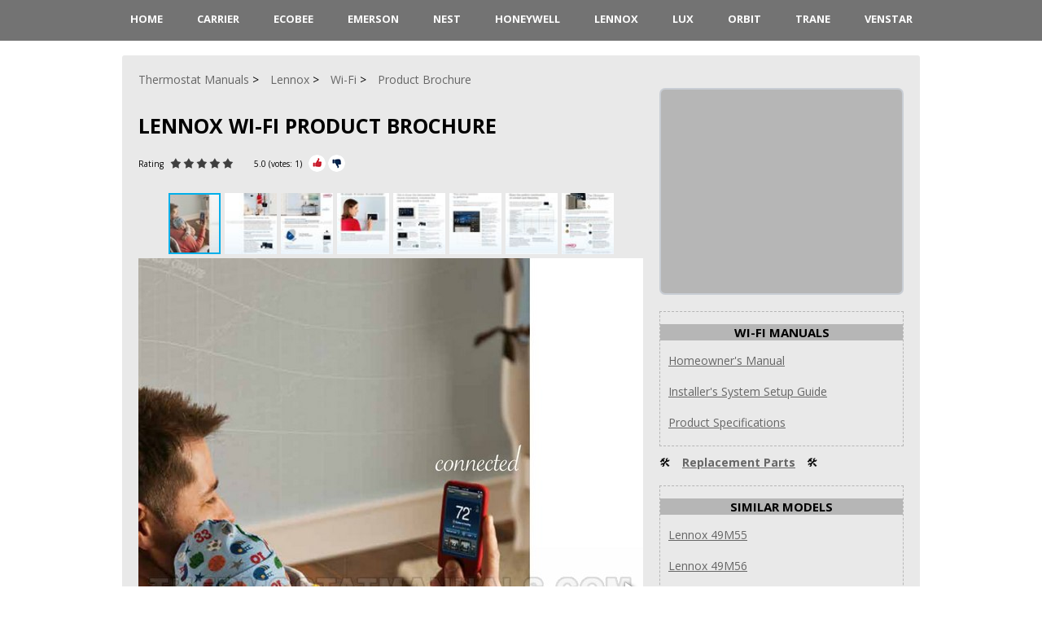

--- FILE ---
content_type: text/html; charset=UTF-8
request_url: https://www.thermostatmanuals.com/lennox/wi-fi/product-brochure/
body_size: 2764
content:
<!DOCTYPE HTML>
<html lang="en">
<head>
	<meta charset="UTF-8" />
	<meta name="viewport" content="width=device-width, initial-scale=1.0" />
	<meta name="description" content="Product brochure for Lennox Wi-Fi iComfort touchscreen thermostat on 8 pages." />
	<meta name="keywords" content="wi-fi, lennox, product brochure, thermostat, manual, instruction, guide, repair, owner, user, installation, troubleshooting, online" />
	<meta name="robots" content="INDEX,FOLLOW" />
	<meta name="viewport" content="width=device-width" />
	<link rel="icon" type="image/png" href="/favicon.png" />
	<link rel="alternate" type="application/rss+xml" title="RSS" href="https://www.thermostatmanuals.com/rss.xml" />
	<link rel="preconnect" href="https://fonts.googleapis.com" />
    <link rel="preconnect" href="https://fonts.gstatic.com" crossorigin />
    <link rel="preload" href="https://fonts.googleapis.com/css2?family=Open+Sans:wght@400;700&display=swap" as="style" onload="this.onload=null;this.rel='stylesheet'" />
    <noscript><link rel="stylesheet" href="https://fonts.googleapis.com/css2?family=Open+Sans:wght@400;700&display=swap" /></noscript>
    <link rel="preload" href="/style.min.css" as="style" onload="this.onload=null;this.rel='stylesheet'" />
    <noscript><link rel="stylesheet" href="/style.min.css" /></noscript>
	<title>Lennox Wi-Fi Thermostat Product Brochure</title>
	<!--Open Graph metadata-->
	<meta property="og:title" content="Lennox Wi-Fi Thermostat Product Brochure">
	<meta property="og:site_name" content="ThermostatManuals.com">
	<meta property="og:description" content="Product brochure for Lennox Wi-Fi iComfort touchscreen thermostat on 8 pages.">
	<meta property="og:type" content="website">
	<meta property="og:url" content="https://www.thermostatmanuals.com/lennox/wi-fi/product-brochure/">
	<meta property="og:image" content="https://www.thermostatmanuals.com/manuals/lennox/wi-fi/product-brochure/page1.jpg">
	<link rel="stylesheet" href="/fotorama.css" type="text/css">
	

	<script type="application/ld+json">{
		"@context": "https://schema.org",
		"@type": "Product",
		"name": "Lennox Wi-Fi Product Brochure",
		"description": "Product brochure for Lennox Wi-Fi iComfort touchscreen thermostat on 8 pages.",
		"category": "thermostat",
		"image": "https://www.thermostatmanuals.com/manuals/lennox/wi-fi/product-brochure/page1.jpg",
		"brand": {
			"@type": "Brand",
			"name": "Lennox"
		},
		"aggregateRating": {
			"@type": "AggregateRating",
			"ratingValue": 5.0,
			"bestRating": 5.0,
			"ratingCount": 1
		}
	}</script>

</head>

<body>
      <header>
         <nav>
            <div id="menu-toggle">&#9776; Menu</div>
            <ul>
				<li><a href="/">HOME</a></li>
				<li><a href="/carrier/">Carrier</a></li>
				<li><a href="/ecobee/">ecobee</a></li>
				<li><a href="/emerson/">Emerson</a></li>
				<li><a href="/nest/">Nest</a></li>
				<li><a href="/honeywell/">Honeywell</a></li>
				<li><a href="/lennox/">Lennox</a></li>
				<li><a href="/lux/">LUX</a></li>
				<li><a href="/orbit/">Orbit</a></li>
				<li><a href="/trane/">Trane</a></li>
				<li><a href="/venstar/">Venstar</a></li>
            </ul>
         </nav>
      </header>

      <div class="wrap">
	<br>
	
	<main>
		<article class="short">
		<div>
			<ul class="crumbs" itemscope itemtype="http://schema.org/BreadcrumbList">
							<li itemprop="itemListElement" itemscope itemtype="http://schema.org/ListItem"><a href="https://www.thermostatmanuals.com" itemprop="item"><span itemprop="name">Thermostat Manuals</span></a><meta itemprop="position" content="1"></li>
							<li itemprop="itemListElement" itemscope itemtype="http://schema.org/ListItem"><a href="https://www.thermostatmanuals.com/lennox/" itemprop="item"><span itemprop="name">Lennox</span></a><meta itemprop="position" content="2"></li>
							<li itemprop="itemListElement" itemscope itemtype="http://schema.org/ListItem"><a href="https://www.thermostatmanuals.com/lennox/wi-fi/" itemprop="item"><span itemprop="name">Wi-Fi</span></a><meta itemprop="position" content="3"></li>
							<li itemprop="itemListElement" itemscope itemtype="http://schema.org/ListItem"><a href="https://www.thermostatmanuals.com/lennox/wi-fi/product-brochure/" itemprop="item"><span itemprop="name">Product Brochure</span></a><meta itemprop="position" content="4"></li>
			</ul>

			<h1 class="item"><span class="name">Lennox Wi-Fi Product Brochure</span></h1>
		
			<div class="bar">
				Rating <span class="rate"><span style="width:100%"></span></span> <span id="rateresult-226"><span class="rating">5.0</span> (votes: <span class="votes">1</span>)</span>
				<span class="vote"><a class="rate plus" id="pid_226" href="#" aria-label="Rate Plus"></a><a class="rate minus" id="mid_226" href="#" aria-label="Rate Minus"></a></span>
			</div>
		</div>
		<div class="fullStory">
			<div class="fotorama" data-width="620" data-max-width="620" data-nav="thumbs" data-navposition="top" data-thumbmargin="5" data-thumbheight="75" align=center>
<a href="https://www.thermostatmanuals.com/manuals/lennox/wi-fi/product-brochure/page1.jpg"><img src="https://www.thermostatmanuals.com/manuals/lennox/wi-fi/product-brochure/page1-thumb.jpg" alt="Lennox iComfort Wi-Fi Product Brochure Page #2" title="Lennox iComfort Wi-Fi Product Brochure Page #1"></a>
<a href="https://www.thermostatmanuals.com/manuals/lennox/wi-fi/product-brochure/page2.jpg"><img src="https://www.thermostatmanuals.com/manuals/lennox/wi-fi/product-brochure/page2-thumb.jpg" alt="Lennox iComfort Wi-Fi Product Brochure Page #3" title="Lennox iComfort Wi-Fi Product Brochure Page #2"></a>
<a href="https://www.thermostatmanuals.com/manuals/lennox/wi-fi/product-brochure/page3.jpg"><img src="https://www.thermostatmanuals.com/manuals/lennox/wi-fi/product-brochure/page3-thumb.jpg" alt="Lennox iComfort Wi-Fi Product Brochure Page #4" title="Lennox iComfort Wi-Fi Product Brochure Page #3"></a>
<a href="https://www.thermostatmanuals.com/manuals/lennox/wi-fi/product-brochure/page4.jpg"><img src="https://www.thermostatmanuals.com/manuals/lennox/wi-fi/product-brochure/page4-thumb.jpg" alt="Lennox iComfort Wi-Fi Product Brochure Page #5" title="Lennox iComfort Wi-Fi Product Brochure Page #4"></a>
<a href="https://www.thermostatmanuals.com/manuals/lennox/wi-fi/product-brochure/page5.jpg"><img src="https://www.thermostatmanuals.com/manuals/lennox/wi-fi/product-brochure/page5-thumb.jpg" alt="Lennox iComfort Wi-Fi Product Brochure Page #6" title="Lennox iComfort Wi-Fi Product Brochure Page #5"></a>
<a href="https://www.thermostatmanuals.com/manuals/lennox/wi-fi/product-brochure/page6.jpg"><img src="https://www.thermostatmanuals.com/manuals/lennox/wi-fi/product-brochure/page6-thumb.jpg" alt="Lennox iComfort Wi-Fi Product Brochure Page #7" title="Lennox iComfort Wi-Fi Product Brochure Page #6"></a>
<a href="https://www.thermostatmanuals.com/manuals/lennox/wi-fi/product-brochure/page7.jpg"><img src="https://www.thermostatmanuals.com/manuals/lennox/wi-fi/product-brochure/page7-thumb.jpg" alt="Lennox iComfort Wi-Fi Product Brochure Page #8" title="Lennox iComfort Wi-Fi Product Brochure Page #7"></a>
<a href="https://www.thermostatmanuals.com/manuals/lennox/wi-fi/product-brochure/page8.jpg"><img src="https://www.thermostatmanuals.com/manuals/lennox/wi-fi/product-brochure/page8-thumb.jpg" alt="Lennox iComfort Wi-Fi Product Brochure Page #9" title="Lennox iComfort Wi-Fi Product Brochure Page #8"></a>
</div>

			
			<p></p>			
			<h2>Description</h2>
			<p>Read the product brochure on this page to properly set up the operation of the touchscreen thermostat. This will allow you to understand the capabilities of the device. The document contains a 8 of pages in English with detailed descriptions and pictures of the Lennox Wi-Fi iComfort thermostat.</p>
		
		</div>
			
			<div class="reviews">
<!--			Comments	-->
				
			</div>
			</article>
			
			<aside>
			<ul class="docblock2">
				<li>
					<!-- 300x250 Global -->
					<ins class="adsbygoogle"
     					style="display:inline-block;width:300px;height:250px"
     					data-ad-client="ca-pub-6642657450014261"
     					data-ad-slot="5934339801"></ins>
					<script>
					(adsbygoogle = window.adsbygoogle || []).push({});
					</script>
				</li>
			</ul>
<div class="dotted-block"><div class="center"><h3>Wi-Fi Manuals</h3></div><div><a href="https://www.thermostatmanuals.com/lennox/wi-fi/homeowners-manual/" style="margin: 0 10px 0 10px">Homeowner's Manual</a></div><br>
<div><a href="https://www.thermostatmanuals.com/lennox/wi-fi/installers-system-setup-guide/" style="margin: 0 10px 0 10px">Installer's System Setup Guide</a></div><br>
<div><a href="https://www.thermostatmanuals.com/lennox/wi-fi/product-specifications/" style="margin: 0 10px 0 10px">Product Specifications</a></div><br>
</div>


<div>&#128736; <a href="https://www.amazon.com/s?k=lennox+thermostat+replacement+parts&tag=canivacuclea-20&language=en_US" target=_blank rel="nofollow external" style="margin: 0 10px 0 10px"><b>Replacement Parts</b></a> &#128736;</div><br>

			<div class="dotted-block">
				<div class="center"><h3>Similar Models</h3></div>
<div><a href="https://www.thermostatmanuals.com/lennox/49m55/" style="margin: 0 10px 0 10px">Lennox 49M55</a></div><br>
<div><a href="https://www.thermostatmanuals.com/lennox/49m56/" style="margin: 0 10px 0 10px">Lennox 49M56</a></div><br>
<div><a href="https://www.thermostatmanuals.com/lennox/49m57/" style="margin: 0 10px 0 10px">Lennox 49M57</a></div><br>
<div><a href="https://www.thermostatmanuals.com/lennox/51m32/" style="margin: 0 10px 0 10px">Lennox 51M32</a></div><br>
<div><a href="https://www.thermostatmanuals.com/lennox/51m33/" style="margin: 0 10px 0 10px">Lennox 51M33</a></div><br>
<div><a href="https://www.thermostatmanuals.com/lennox/49m55/" style="margin: 0 10px 0 10px">Lennox 49M55</a></div><br>
<div><a href="https://www.thermostatmanuals.com/lennox/49m56/" style="margin: 0 10px 0 10px">Lennox 49M56</a></div><br>
<div><a href="https://www.thermostatmanuals.com/lennox/49m57/" style="margin: 0 10px 0 10px">Lennox 49M57</a></div><br>

			</div>
			</aside> 
			<div class="vBanner left">
<!-- 160x600 Global -->
<ins class="adsbygoogle"
     style="display:inline-block;width:160px;height:600px"
     data-ad-client="ca-pub-6642657450014261"
     data-ad-slot="4457606608"></ins>
<script>
(adsbygoogle = window.adsbygoogle || []).push({});
</script>
</div>
	</main>
</div>

<footer>
<div class="wrap">
		<p class="copyright">Copyright &copy; <a href="https://www.thermostatmanuals.com">Thermostat Manuals</a>, 2020-2026. <br />
			All rights belong to their respective owners<br />
			 <a href="/contacts/">Contact Information</a> | <a href="/policy/">Privacy Policy</a>
		</p>
</div>
</footer>

<script type="text/javascript" defer>
         document.getElementById("menu-toggle").addEventListener("click", function () {
               var menu = document.querySelector("ul");
               menu.classList.toggle("show");
            });
</script>

<script type="text/javascript" src="/jquery.js" defer></script>
<script type="text/javascript" src="/rating.js" defer></script>
<script type="text/javascript" src="/jquery-1.10.2.min.js" defer></script>
<script type="text/javascript" src="/fotorama.js" defer></script>
	<script data-ad-client="ca-pub-6642657450014261" async src="https://pagead2.googlesyndication.com/pagead/js/adsbygoogle.js" defer></script>
<script type="text/javascript" src="/bioep.min.js" defer></script>
      <script type="text/javascript">
         document.addEventListener("DOMContentLoaded", function () {
            bioEp.init({
               width: 394,
               height: 298,
               html: '<a href="https://www.thermostatmanuals.com/lennox/" style="text-decoration:none"><div style="background-image: url(\'/images/exit.webp\'); height: 100%; width: 100%; text-align:center; font: bold 10px; color: #000"><br><b>Are you looking for  Lennox?</b><img src="/images/lennox.webp" alt="Lennox" title="Lennox" width="294" height="182" loading="lazy"></div></a>',
               cookieExp: 5,
            });
         });
      </script>
</body>
</html>

--- FILE ---
content_type: text/html; charset=utf-8
request_url: https://www.google.com/recaptcha/api2/aframe
body_size: 268
content:
<!DOCTYPE HTML><html><head><meta http-equiv="content-type" content="text/html; charset=UTF-8"></head><body><script nonce="JvLm6KVjuUxsOy126yMM8Q">/** Anti-fraud and anti-abuse applications only. See google.com/recaptcha */ try{var clients={'sodar':'https://pagead2.googlesyndication.com/pagead/sodar?'};window.addEventListener("message",function(a){try{if(a.source===window.parent){var b=JSON.parse(a.data);var c=clients[b['id']];if(c){var d=document.createElement('img');d.src=c+b['params']+'&rc='+(localStorage.getItem("rc::a")?sessionStorage.getItem("rc::b"):"");window.document.body.appendChild(d);sessionStorage.setItem("rc::e",parseInt(sessionStorage.getItem("rc::e")||0)+1);localStorage.setItem("rc::h",'1769019741027');}}}catch(b){}});window.parent.postMessage("_grecaptcha_ready", "*");}catch(b){}</script></body></html>